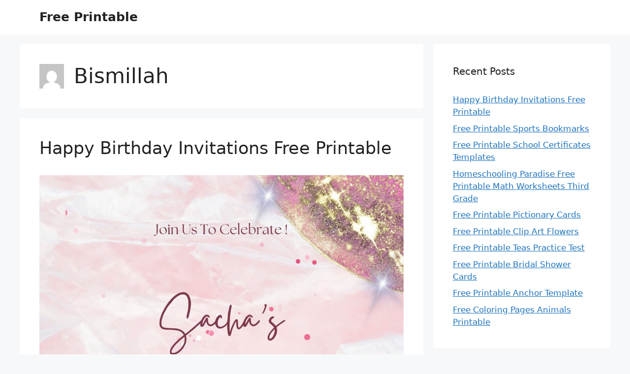

--- FILE ---
content_type: text/html; charset=UTF-8
request_url: https://free-printable-az.com/author/bismillah/
body_size: 11688
content:
<!DOCTYPE html>
<html dir="ltr" lang="en-US" prefix="og: https://ogp.me/ns#">
<head>
	<meta charset="UTF-8">
	<title>Bismillah | Free Printable</title>

		<!-- All in One SEO 4.8.8 - aioseo.com -->
	<meta name="robots" content="noindex, max-image-preview:large" />
	<meta name="msvalidate.01" content="7893F405DB81D2E8725D44E860317B7D" />
	<link rel="canonical" href="https://free-printable-az.com/author/bismillah/" />
	<link rel="next" href="https://free-printable-az.com/author/bismillah/page/2/" />
	<meta name="generator" content="All in One SEO (AIOSEO) 4.8.8" />
		<script type="application/ld+json" class="aioseo-schema">
			{"@context":"https:\/\/schema.org","@graph":[{"@type":"BreadcrumbList","@id":"https:\/\/free-printable-az.com\/author\/bismillah\/#breadcrumblist","itemListElement":[{"@type":"ListItem","@id":"https:\/\/free-printable-az.com#listItem","position":1,"name":"Home","item":"https:\/\/free-printable-az.com","nextItem":{"@type":"ListItem","@id":"https:\/\/free-printable-az.com\/author\/bismillah\/#listItem","name":"Bismillah"}},{"@type":"ListItem","@id":"https:\/\/free-printable-az.com\/author\/bismillah\/#listItem","position":2,"name":"Bismillah","previousItem":{"@type":"ListItem","@id":"https:\/\/free-printable-az.com#listItem","name":"Home"}}]},{"@type":"Organization","@id":"https:\/\/free-printable-az.com\/#organization","name":"Free Printable","url":"https:\/\/free-printable-az.com\/"},{"@type":"Person","@id":"https:\/\/free-printable-az.com\/author\/bismillah\/#author","url":"https:\/\/free-printable-az.com\/author\/bismillah\/","name":"Bismillah","image":{"@type":"ImageObject","@id":"https:\/\/free-printable-az.com\/author\/bismillah\/#authorImage","url":"https:\/\/secure.gravatar.com\/avatar\/d734eec838ae71bcd8d9b7f936623de2c78f07a11ef39ab9097716349eaaa11e?s=96&d=mm&r=g","width":96,"height":96,"caption":"Bismillah"},"mainEntityOfPage":{"@id":"https:\/\/free-printable-az.com\/author\/bismillah\/#profilepage"}},{"@type":"ProfilePage","@id":"https:\/\/free-printable-az.com\/author\/bismillah\/#profilepage","url":"https:\/\/free-printable-az.com\/author\/bismillah\/","name":"Bismillah | Free Printable","inLanguage":"en-US","isPartOf":{"@id":"https:\/\/free-printable-az.com\/#website"},"breadcrumb":{"@id":"https:\/\/free-printable-az.com\/author\/bismillah\/#breadcrumblist"},"dateCreated":"2025-10-21T07:02:07+07:00","mainEntity":{"@id":"https:\/\/free-printable-az.com\/author\/bismillah\/#author"}},{"@type":"WebSite","@id":"https:\/\/free-printable-az.com\/#website","url":"https:\/\/free-printable-az.com\/","name":"Free Printable","inLanguage":"en-US","publisher":{"@id":"https:\/\/free-printable-az.com\/#organization"}}]}
		</script>
		<!-- All in One SEO -->

<meta name="viewport" content="width=device-width, initial-scale=1"><link rel="alternate" type="application/rss+xml" title="Free Printable &raquo; Feed" href="https://free-printable-az.com/feed/" />
<link rel="alternate" type="application/rss+xml" title="Free Printable &raquo; Comments Feed" href="https://free-printable-az.com/comments/feed/" />
<link rel="alternate" type="application/rss+xml" title="Free Printable &raquo; Posts by Bismillah Feed" href="https://free-printable-az.com/author/bismillah/feed/" />
<style id='wp-img-auto-sizes-contain-inline-css'>
img:is([sizes=auto i],[sizes^="auto," i]){contain-intrinsic-size:3000px 1500px}
/*# sourceURL=wp-img-auto-sizes-contain-inline-css */
</style>
<style id='wp-emoji-styles-inline-css'>

	img.wp-smiley, img.emoji {
		display: inline !important;
		border: none !important;
		box-shadow: none !important;
		height: 1em !important;
		width: 1em !important;
		margin: 0 0.07em !important;
		vertical-align: -0.1em !important;
		background: none !important;
		padding: 0 !important;
	}
/*# sourceURL=wp-emoji-styles-inline-css */
</style>
<link rel='stylesheet' id='generate-style-css' href='https://free-printable-az.com/wp-content/themes/generatepress/assets/css/main.min.css?ver=3.6.0' media='all' />
<style id='generate-style-inline-css'>
body{background-color:var(--base-2);color:var(--contrast);}a{color:var(--accent);}a{text-decoration:underline;}.entry-title a, .site-branding a, a.button, .wp-block-button__link, .main-navigation a{text-decoration:none;}a:hover, a:focus, a:active{color:var(--contrast);}.wp-block-group__inner-container{max-width:1200px;margin-left:auto;margin-right:auto;}:root{--contrast:#222222;--contrast-2:#575760;--contrast-3:#b2b2be;--base:#f0f0f0;--base-2:#f7f8f9;--base-3:#ffffff;--accent:#1e73be;}:root .has-contrast-color{color:var(--contrast);}:root .has-contrast-background-color{background-color:var(--contrast);}:root .has-contrast-2-color{color:var(--contrast-2);}:root .has-contrast-2-background-color{background-color:var(--contrast-2);}:root .has-contrast-3-color{color:var(--contrast-3);}:root .has-contrast-3-background-color{background-color:var(--contrast-3);}:root .has-base-color{color:var(--base);}:root .has-base-background-color{background-color:var(--base);}:root .has-base-2-color{color:var(--base-2);}:root .has-base-2-background-color{background-color:var(--base-2);}:root .has-base-3-color{color:var(--base-3);}:root .has-base-3-background-color{background-color:var(--base-3);}:root .has-accent-color{color:var(--accent);}:root .has-accent-background-color{background-color:var(--accent);}.top-bar{background-color:#636363;color:#ffffff;}.top-bar a{color:#ffffff;}.top-bar a:hover{color:#303030;}.site-header{background-color:var(--base-3);}.main-title a,.main-title a:hover{color:var(--contrast);}.site-description{color:var(--contrast-2);}.mobile-menu-control-wrapper .menu-toggle,.mobile-menu-control-wrapper .menu-toggle:hover,.mobile-menu-control-wrapper .menu-toggle:focus,.has-inline-mobile-toggle #site-navigation.toggled{background-color:rgba(0, 0, 0, 0.02);}.main-navigation,.main-navigation ul ul{background-color:var(--base-3);}.main-navigation .main-nav ul li a, .main-navigation .menu-toggle, .main-navigation .menu-bar-items{color:var(--contrast);}.main-navigation .main-nav ul li:not([class*="current-menu-"]):hover > a, .main-navigation .main-nav ul li:not([class*="current-menu-"]):focus > a, .main-navigation .main-nav ul li.sfHover:not([class*="current-menu-"]) > a, .main-navigation .menu-bar-item:hover > a, .main-navigation .menu-bar-item.sfHover > a{color:var(--accent);}button.menu-toggle:hover,button.menu-toggle:focus{color:var(--contrast);}.main-navigation .main-nav ul li[class*="current-menu-"] > a{color:var(--accent);}.navigation-search input[type="search"],.navigation-search input[type="search"]:active, .navigation-search input[type="search"]:focus, .main-navigation .main-nav ul li.search-item.active > a, .main-navigation .menu-bar-items .search-item.active > a{color:var(--accent);}.main-navigation ul ul{background-color:var(--base);}.separate-containers .inside-article, .separate-containers .comments-area, .separate-containers .page-header, .one-container .container, .separate-containers .paging-navigation, .inside-page-header{background-color:var(--base-3);}.entry-title a{color:var(--contrast);}.entry-title a:hover{color:var(--contrast-2);}.entry-meta{color:var(--contrast-2);}.sidebar .widget{background-color:var(--base-3);}.footer-widgets{background-color:var(--base-3);}.site-info{background-color:var(--base-3);}input[type="text"],input[type="email"],input[type="url"],input[type="password"],input[type="search"],input[type="tel"],input[type="number"],textarea,select{color:var(--contrast);background-color:var(--base-2);border-color:var(--base);}input[type="text"]:focus,input[type="email"]:focus,input[type="url"]:focus,input[type="password"]:focus,input[type="search"]:focus,input[type="tel"]:focus,input[type="number"]:focus,textarea:focus,select:focus{color:var(--contrast);background-color:var(--base-2);border-color:var(--contrast-3);}button,html input[type="button"],input[type="reset"],input[type="submit"],a.button,a.wp-block-button__link:not(.has-background){color:#ffffff;background-color:#55555e;}button:hover,html input[type="button"]:hover,input[type="reset"]:hover,input[type="submit"]:hover,a.button:hover,button:focus,html input[type="button"]:focus,input[type="reset"]:focus,input[type="submit"]:focus,a.button:focus,a.wp-block-button__link:not(.has-background):active,a.wp-block-button__link:not(.has-background):focus,a.wp-block-button__link:not(.has-background):hover{color:#ffffff;background-color:#3f4047;}a.generate-back-to-top{background-color:rgba( 0,0,0,0.4 );color:#ffffff;}a.generate-back-to-top:hover,a.generate-back-to-top:focus{background-color:rgba( 0,0,0,0.6 );color:#ffffff;}:root{--gp-search-modal-bg-color:var(--base-3);--gp-search-modal-text-color:var(--contrast);--gp-search-modal-overlay-bg-color:rgba(0,0,0,0.2);}@media (max-width: 768px){.main-navigation .menu-bar-item:hover > a, .main-navigation .menu-bar-item.sfHover > a{background:none;color:var(--contrast);}}.nav-below-header .main-navigation .inside-navigation.grid-container, .nav-above-header .main-navigation .inside-navigation.grid-container{padding:0px 20px 0px 20px;}.site-main .wp-block-group__inner-container{padding:40px;}.separate-containers .paging-navigation{padding-top:20px;padding-bottom:20px;}.entry-content .alignwide, body:not(.no-sidebar) .entry-content .alignfull{margin-left:-40px;width:calc(100% + 80px);max-width:calc(100% + 80px);}.rtl .menu-item-has-children .dropdown-menu-toggle{padding-left:20px;}.rtl .main-navigation .main-nav ul li.menu-item-has-children > a{padding-right:20px;}@media (max-width:768px){.separate-containers .inside-article, .separate-containers .comments-area, .separate-containers .page-header, .separate-containers .paging-navigation, .one-container .site-content, .inside-page-header{padding:30px;}.site-main .wp-block-group__inner-container{padding:30px;}.inside-top-bar{padding-right:30px;padding-left:30px;}.inside-header{padding-right:30px;padding-left:30px;}.widget-area .widget{padding-top:30px;padding-right:30px;padding-bottom:30px;padding-left:30px;}.footer-widgets-container{padding-top:30px;padding-right:30px;padding-bottom:30px;padding-left:30px;}.inside-site-info{padding-right:30px;padding-left:30px;}.entry-content .alignwide, body:not(.no-sidebar) .entry-content .alignfull{margin-left:-30px;width:calc(100% + 60px);max-width:calc(100% + 60px);}.one-container .site-main .paging-navigation{margin-bottom:20px;}}/* End cached CSS */.is-right-sidebar{width:30%;}.is-left-sidebar{width:30%;}.site-content .content-area{width:70%;}@media (max-width: 768px){.main-navigation .menu-toggle,.sidebar-nav-mobile:not(#sticky-placeholder){display:block;}.main-navigation ul,.gen-sidebar-nav,.main-navigation:not(.slideout-navigation):not(.toggled) .main-nav > ul,.has-inline-mobile-toggle #site-navigation .inside-navigation > *:not(.navigation-search):not(.main-nav){display:none;}.nav-align-right .inside-navigation,.nav-align-center .inside-navigation{justify-content:space-between;}.has-inline-mobile-toggle .mobile-menu-control-wrapper{display:flex;flex-wrap:wrap;}.has-inline-mobile-toggle .inside-header{flex-direction:row;text-align:left;flex-wrap:wrap;}.has-inline-mobile-toggle .header-widget,.has-inline-mobile-toggle #site-navigation{flex-basis:100%;}.nav-float-left .has-inline-mobile-toggle #site-navigation{order:10;}}
.dynamic-author-image-rounded{border-radius:100%;}.dynamic-featured-image, .dynamic-author-image{vertical-align:middle;}.one-container.blog .dynamic-content-template:not(:last-child), .one-container.archive .dynamic-content-template:not(:last-child){padding-bottom:0px;}.dynamic-entry-excerpt > p:last-child{margin-bottom:0px;}
/*# sourceURL=generate-style-inline-css */
</style>
<link rel='stylesheet' id='generate-blog-images-css' href='https://free-printable-az.com/wp-content/plugins/gp-premium/blog/functions/css/featured-images.min.css?ver=2.5.5' media='all' />
<link rel="https://api.w.org/" href="https://free-printable-az.com/wp-json/" /><link rel="alternate" title="JSON" type="application/json" href="https://free-printable-az.com/wp-json/wp/v2/users/1" /><link rel="EditURI" type="application/rsd+xml" title="RSD" href="https://free-printable-az.com/xmlrpc.php?rsd" />
<meta name="generator" content="WordPress 6.9" />
<style id='global-styles-inline-css'>
:root{--wp--preset--aspect-ratio--square: 1;--wp--preset--aspect-ratio--4-3: 4/3;--wp--preset--aspect-ratio--3-4: 3/4;--wp--preset--aspect-ratio--3-2: 3/2;--wp--preset--aspect-ratio--2-3: 2/3;--wp--preset--aspect-ratio--16-9: 16/9;--wp--preset--aspect-ratio--9-16: 9/16;--wp--preset--color--black: #000000;--wp--preset--color--cyan-bluish-gray: #abb8c3;--wp--preset--color--white: #ffffff;--wp--preset--color--pale-pink: #f78da7;--wp--preset--color--vivid-red: #cf2e2e;--wp--preset--color--luminous-vivid-orange: #ff6900;--wp--preset--color--luminous-vivid-amber: #fcb900;--wp--preset--color--light-green-cyan: #7bdcb5;--wp--preset--color--vivid-green-cyan: #00d084;--wp--preset--color--pale-cyan-blue: #8ed1fc;--wp--preset--color--vivid-cyan-blue: #0693e3;--wp--preset--color--vivid-purple: #9b51e0;--wp--preset--color--contrast: var(--contrast);--wp--preset--color--contrast-2: var(--contrast-2);--wp--preset--color--contrast-3: var(--contrast-3);--wp--preset--color--base: var(--base);--wp--preset--color--base-2: var(--base-2);--wp--preset--color--base-3: var(--base-3);--wp--preset--color--accent: var(--accent);--wp--preset--gradient--vivid-cyan-blue-to-vivid-purple: linear-gradient(135deg,rgb(6,147,227) 0%,rgb(155,81,224) 100%);--wp--preset--gradient--light-green-cyan-to-vivid-green-cyan: linear-gradient(135deg,rgb(122,220,180) 0%,rgb(0,208,130) 100%);--wp--preset--gradient--luminous-vivid-amber-to-luminous-vivid-orange: linear-gradient(135deg,rgb(252,185,0) 0%,rgb(255,105,0) 100%);--wp--preset--gradient--luminous-vivid-orange-to-vivid-red: linear-gradient(135deg,rgb(255,105,0) 0%,rgb(207,46,46) 100%);--wp--preset--gradient--very-light-gray-to-cyan-bluish-gray: linear-gradient(135deg,rgb(238,238,238) 0%,rgb(169,184,195) 100%);--wp--preset--gradient--cool-to-warm-spectrum: linear-gradient(135deg,rgb(74,234,220) 0%,rgb(151,120,209) 20%,rgb(207,42,186) 40%,rgb(238,44,130) 60%,rgb(251,105,98) 80%,rgb(254,248,76) 100%);--wp--preset--gradient--blush-light-purple: linear-gradient(135deg,rgb(255,206,236) 0%,rgb(152,150,240) 100%);--wp--preset--gradient--blush-bordeaux: linear-gradient(135deg,rgb(254,205,165) 0%,rgb(254,45,45) 50%,rgb(107,0,62) 100%);--wp--preset--gradient--luminous-dusk: linear-gradient(135deg,rgb(255,203,112) 0%,rgb(199,81,192) 50%,rgb(65,88,208) 100%);--wp--preset--gradient--pale-ocean: linear-gradient(135deg,rgb(255,245,203) 0%,rgb(182,227,212) 50%,rgb(51,167,181) 100%);--wp--preset--gradient--electric-grass: linear-gradient(135deg,rgb(202,248,128) 0%,rgb(113,206,126) 100%);--wp--preset--gradient--midnight: linear-gradient(135deg,rgb(2,3,129) 0%,rgb(40,116,252) 100%);--wp--preset--font-size--small: 13px;--wp--preset--font-size--medium: 20px;--wp--preset--font-size--large: 36px;--wp--preset--font-size--x-large: 42px;--wp--preset--spacing--20: 0.44rem;--wp--preset--spacing--30: 0.67rem;--wp--preset--spacing--40: 1rem;--wp--preset--spacing--50: 1.5rem;--wp--preset--spacing--60: 2.25rem;--wp--preset--spacing--70: 3.38rem;--wp--preset--spacing--80: 5.06rem;--wp--preset--shadow--natural: 6px 6px 9px rgba(0, 0, 0, 0.2);--wp--preset--shadow--deep: 12px 12px 50px rgba(0, 0, 0, 0.4);--wp--preset--shadow--sharp: 6px 6px 0px rgba(0, 0, 0, 0.2);--wp--preset--shadow--outlined: 6px 6px 0px -3px rgb(255, 255, 255), 6px 6px rgb(0, 0, 0);--wp--preset--shadow--crisp: 6px 6px 0px rgb(0, 0, 0);}:where(.is-layout-flex){gap: 0.5em;}:where(.is-layout-grid){gap: 0.5em;}body .is-layout-flex{display: flex;}.is-layout-flex{flex-wrap: wrap;align-items: center;}.is-layout-flex > :is(*, div){margin: 0;}body .is-layout-grid{display: grid;}.is-layout-grid > :is(*, div){margin: 0;}:where(.wp-block-columns.is-layout-flex){gap: 2em;}:where(.wp-block-columns.is-layout-grid){gap: 2em;}:where(.wp-block-post-template.is-layout-flex){gap: 1.25em;}:where(.wp-block-post-template.is-layout-grid){gap: 1.25em;}.has-black-color{color: var(--wp--preset--color--black) !important;}.has-cyan-bluish-gray-color{color: var(--wp--preset--color--cyan-bluish-gray) !important;}.has-white-color{color: var(--wp--preset--color--white) !important;}.has-pale-pink-color{color: var(--wp--preset--color--pale-pink) !important;}.has-vivid-red-color{color: var(--wp--preset--color--vivid-red) !important;}.has-luminous-vivid-orange-color{color: var(--wp--preset--color--luminous-vivid-orange) !important;}.has-luminous-vivid-amber-color{color: var(--wp--preset--color--luminous-vivid-amber) !important;}.has-light-green-cyan-color{color: var(--wp--preset--color--light-green-cyan) !important;}.has-vivid-green-cyan-color{color: var(--wp--preset--color--vivid-green-cyan) !important;}.has-pale-cyan-blue-color{color: var(--wp--preset--color--pale-cyan-blue) !important;}.has-vivid-cyan-blue-color{color: var(--wp--preset--color--vivid-cyan-blue) !important;}.has-vivid-purple-color{color: var(--wp--preset--color--vivid-purple) !important;}.has-black-background-color{background-color: var(--wp--preset--color--black) !important;}.has-cyan-bluish-gray-background-color{background-color: var(--wp--preset--color--cyan-bluish-gray) !important;}.has-white-background-color{background-color: var(--wp--preset--color--white) !important;}.has-pale-pink-background-color{background-color: var(--wp--preset--color--pale-pink) !important;}.has-vivid-red-background-color{background-color: var(--wp--preset--color--vivid-red) !important;}.has-luminous-vivid-orange-background-color{background-color: var(--wp--preset--color--luminous-vivid-orange) !important;}.has-luminous-vivid-amber-background-color{background-color: var(--wp--preset--color--luminous-vivid-amber) !important;}.has-light-green-cyan-background-color{background-color: var(--wp--preset--color--light-green-cyan) !important;}.has-vivid-green-cyan-background-color{background-color: var(--wp--preset--color--vivid-green-cyan) !important;}.has-pale-cyan-blue-background-color{background-color: var(--wp--preset--color--pale-cyan-blue) !important;}.has-vivid-cyan-blue-background-color{background-color: var(--wp--preset--color--vivid-cyan-blue) !important;}.has-vivid-purple-background-color{background-color: var(--wp--preset--color--vivid-purple) !important;}.has-black-border-color{border-color: var(--wp--preset--color--black) !important;}.has-cyan-bluish-gray-border-color{border-color: var(--wp--preset--color--cyan-bluish-gray) !important;}.has-white-border-color{border-color: var(--wp--preset--color--white) !important;}.has-pale-pink-border-color{border-color: var(--wp--preset--color--pale-pink) !important;}.has-vivid-red-border-color{border-color: var(--wp--preset--color--vivid-red) !important;}.has-luminous-vivid-orange-border-color{border-color: var(--wp--preset--color--luminous-vivid-orange) !important;}.has-luminous-vivid-amber-border-color{border-color: var(--wp--preset--color--luminous-vivid-amber) !important;}.has-light-green-cyan-border-color{border-color: var(--wp--preset--color--light-green-cyan) !important;}.has-vivid-green-cyan-border-color{border-color: var(--wp--preset--color--vivid-green-cyan) !important;}.has-pale-cyan-blue-border-color{border-color: var(--wp--preset--color--pale-cyan-blue) !important;}.has-vivid-cyan-blue-border-color{border-color: var(--wp--preset--color--vivid-cyan-blue) !important;}.has-vivid-purple-border-color{border-color: var(--wp--preset--color--vivid-purple) !important;}.has-vivid-cyan-blue-to-vivid-purple-gradient-background{background: var(--wp--preset--gradient--vivid-cyan-blue-to-vivid-purple) !important;}.has-light-green-cyan-to-vivid-green-cyan-gradient-background{background: var(--wp--preset--gradient--light-green-cyan-to-vivid-green-cyan) !important;}.has-luminous-vivid-amber-to-luminous-vivid-orange-gradient-background{background: var(--wp--preset--gradient--luminous-vivid-amber-to-luminous-vivid-orange) !important;}.has-luminous-vivid-orange-to-vivid-red-gradient-background{background: var(--wp--preset--gradient--luminous-vivid-orange-to-vivid-red) !important;}.has-very-light-gray-to-cyan-bluish-gray-gradient-background{background: var(--wp--preset--gradient--very-light-gray-to-cyan-bluish-gray) !important;}.has-cool-to-warm-spectrum-gradient-background{background: var(--wp--preset--gradient--cool-to-warm-spectrum) !important;}.has-blush-light-purple-gradient-background{background: var(--wp--preset--gradient--blush-light-purple) !important;}.has-blush-bordeaux-gradient-background{background: var(--wp--preset--gradient--blush-bordeaux) !important;}.has-luminous-dusk-gradient-background{background: var(--wp--preset--gradient--luminous-dusk) !important;}.has-pale-ocean-gradient-background{background: var(--wp--preset--gradient--pale-ocean) !important;}.has-electric-grass-gradient-background{background: var(--wp--preset--gradient--electric-grass) !important;}.has-midnight-gradient-background{background: var(--wp--preset--gradient--midnight) !important;}.has-small-font-size{font-size: var(--wp--preset--font-size--small) !important;}.has-medium-font-size{font-size: var(--wp--preset--font-size--medium) !important;}.has-large-font-size{font-size: var(--wp--preset--font-size--large) !important;}.has-x-large-font-size{font-size: var(--wp--preset--font-size--x-large) !important;}
/*# sourceURL=global-styles-inline-css */
</style>
</head>

<body class="archive author author-bismillah author-1 wp-embed-responsive wp-theme-generatepress post-image-below-header post-image-aligned-center sticky-menu-fade right-sidebar nav-float-right separate-containers header-aligned-left dropdown-hover" itemtype="https://schema.org/Blog" itemscope>
	<a class="screen-reader-text skip-link" href="#content" title="Skip to content">Skip to content</a>		<header class="site-header has-inline-mobile-toggle" id="masthead" aria-label="Site"  itemtype="https://schema.org/WPHeader" itemscope>
			<div class="inside-header grid-container">
				<div class="site-branding">
						<p class="main-title" itemprop="headline">
					<a href="https://free-printable-az.com/" rel="home">Free Printable</a>
				</p>
						
					</div>	<nav class="main-navigation mobile-menu-control-wrapper" id="mobile-menu-control-wrapper" aria-label="Mobile Toggle">
				<button data-nav="site-navigation" class="menu-toggle" aria-controls="primary-menu" aria-expanded="false">
			<span class="gp-icon icon-menu-bars"><svg viewBox="0 0 512 512" aria-hidden="true" xmlns="http://www.w3.org/2000/svg" width="1em" height="1em"><path d="M0 96c0-13.255 10.745-24 24-24h464c13.255 0 24 10.745 24 24s-10.745 24-24 24H24c-13.255 0-24-10.745-24-24zm0 160c0-13.255 10.745-24 24-24h464c13.255 0 24 10.745 24 24s-10.745 24-24 24H24c-13.255 0-24-10.745-24-24zm0 160c0-13.255 10.745-24 24-24h464c13.255 0 24 10.745 24 24s-10.745 24-24 24H24c-13.255 0-24-10.745-24-24z" /></svg><svg viewBox="0 0 512 512" aria-hidden="true" xmlns="http://www.w3.org/2000/svg" width="1em" height="1em"><path d="M71.029 71.029c9.373-9.372 24.569-9.372 33.942 0L256 222.059l151.029-151.03c9.373-9.372 24.569-9.372 33.942 0 9.372 9.373 9.372 24.569 0 33.942L289.941 256l151.03 151.029c9.372 9.373 9.372 24.569 0 33.942-9.373 9.372-24.569 9.372-33.942 0L256 289.941l-151.029 151.03c-9.373 9.372-24.569 9.372-33.942 0-9.372-9.373-9.372-24.569 0-33.942L222.059 256 71.029 104.971c-9.372-9.373-9.372-24.569 0-33.942z" /></svg></span><span class="screen-reader-text">Menu</span>		</button>
	</nav>
			<nav class="main-navigation sub-menu-right" id="site-navigation" aria-label="Primary"  itemtype="https://schema.org/SiteNavigationElement" itemscope>
			<div class="inside-navigation grid-container">
								<button class="menu-toggle" aria-controls="primary-menu" aria-expanded="false">
					<span class="gp-icon icon-menu-bars"><svg viewBox="0 0 512 512" aria-hidden="true" xmlns="http://www.w3.org/2000/svg" width="1em" height="1em"><path d="M0 96c0-13.255 10.745-24 24-24h464c13.255 0 24 10.745 24 24s-10.745 24-24 24H24c-13.255 0-24-10.745-24-24zm0 160c0-13.255 10.745-24 24-24h464c13.255 0 24 10.745 24 24s-10.745 24-24 24H24c-13.255 0-24-10.745-24-24zm0 160c0-13.255 10.745-24 24-24h464c13.255 0 24 10.745 24 24s-10.745 24-24 24H24c-13.255 0-24-10.745-24-24z" /></svg><svg viewBox="0 0 512 512" aria-hidden="true" xmlns="http://www.w3.org/2000/svg" width="1em" height="1em"><path d="M71.029 71.029c9.373-9.372 24.569-9.372 33.942 0L256 222.059l151.029-151.03c9.373-9.372 24.569-9.372 33.942 0 9.372 9.373 9.372 24.569 0 33.942L289.941 256l151.03 151.029c9.372 9.373 9.372 24.569 0 33.942-9.373 9.372-24.569 9.372-33.942 0L256 289.941l-151.029 151.03c-9.373 9.372-24.569 9.372-33.942 0-9.372-9.373-9.372-24.569 0-33.942L222.059 256 71.029 104.971c-9.372-9.373-9.372-24.569 0-33.942z" /></svg></span><span class="screen-reader-text">Menu</span>				</button>
						<div id="primary-menu" class="main-nav">
			<ul class="menu sf-menu">
							</ul>
		</div>
					</div>
		</nav>
					</div>
		</header>
		
	<div class="site grid-container container hfeed" id="page">
				<div class="site-content" id="content">
			
	<div class="content-area" id="primary">
		<main class="site-main" id="main">
					<header class="page-header" aria-label="Page">
			
			<h1 class="page-title">
				<img alt='' src='https://secure.gravatar.com/avatar/d734eec838ae71bcd8d9b7f936623de2c78f07a11ef39ab9097716349eaaa11e?s=50&#038;d=mm&#038;r=g' srcset='https://secure.gravatar.com/avatar/d734eec838ae71bcd8d9b7f936623de2c78f07a11ef39ab9097716349eaaa11e?s=100&#038;d=mm&#038;r=g 2x' class='avatar avatar-50 photo' height='50' width='50' decoding='async'/><span class="vcard">Bismillah</span>			</h1>

					</header>
		<article id="post-11876" class="post-11876 post type-post status-publish format-standard has-post-thumbnail hentry category-free-printable" itemtype="https://schema.org/CreativeWork" itemscope>
	<div class="inside-article">
					<header class="entry-header">
				<h2 class="entry-title" itemprop="headline"><a href="https://free-printable-az.com/happy-birthday-invitations-free-printable/" rel="bookmark">Happy Birthday Invitations Free Printable</a></h2>			</header>
			<div class="post-image">
						
						<a href="https://free-printable-az.com/happy-birthday-invitations-free-printable/">
							<img width="1135" height="1600" src="https://free-printable-az.com/wp-content/uploads/2025/10/free-and-printable-birthday-invitation-templates-canva-intended-for-happy-birthday-invitations-free-printable.jpg" class="attachment-full size-full wp-post-image" alt="Free And Printable Birthday Invitation Templates | Canva intended for Happy Birthday Invitations Free Printable" itemprop="image" decoding="async" fetchpriority="high" srcset="https://free-printable-az.com/wp-content/uploads/2025/10/free-and-printable-birthday-invitation-templates-canva-intended-for-happy-birthday-invitations-free-printable.jpg 1135w, https://free-printable-az.com/wp-content/uploads/2025/10/free-and-printable-birthday-invitation-templates-canva-intended-for-happy-birthday-invitations-free-printable-213x300.jpg 213w, https://free-printable-az.com/wp-content/uploads/2025/10/free-and-printable-birthday-invitation-templates-canva-intended-for-happy-birthday-invitations-free-printable-726x1024.jpg 726w, https://free-printable-az.com/wp-content/uploads/2025/10/free-and-printable-birthday-invitation-templates-canva-intended-for-happy-birthday-invitations-free-printable-768x1083.jpg 768w, https://free-printable-az.com/wp-content/uploads/2025/10/free-and-printable-birthday-invitation-templates-canva-intended-for-happy-birthday-invitations-free-printable-1090x1536.jpg 1090w" sizes="(max-width: 1135px) 100vw, 1135px" />
						</a>
					</div>
			<div class="entry-summary" itemprop="text">
				<p>Are you looking to throw the ultimate birthday bash for your loved one? Well, look no further because we have the perfect solution for you &#8211; Happy Birthday Invitations Free Printable! With our adorable and customizable templates, you can easily create personalized invitations that will set the tone for a fun and memorable celebration. Whether &#8230; <a title="Happy Birthday Invitations Free Printable" class="read-more" href="https://free-printable-az.com/happy-birthday-invitations-free-printable/" aria-label="Read more about Happy Birthday Invitations Free Printable">Read more</a></p>
			</div>

			</div>
</article>
<article id="post-415" class="post-415 post type-post status-publish format-standard has-post-thumbnail hentry category-free-printable" itemtype="https://schema.org/CreativeWork" itemscope>
	<div class="inside-article">
					<header class="entry-header">
				<h2 class="entry-title" itemprop="headline"><a href="https://free-printable-az.com/free-printable-sports-bookmarks/" rel="bookmark">Free Printable Sports Bookmarks</a></h2>			</header>
			<div class="post-image">
						
						<a href="https://free-printable-az.com/free-printable-sports-bookmarks/">
							<img width="2000" height="1545" src="https://free-printable-az.com/wp-content/uploads/2025/10/sports-coloring-bookmarks-free-printable-worksheets-library-pertaining-to-free-printable-sports-bookmarks.png" class="attachment-full size-full wp-post-image" alt="Sports Coloring Bookmarks Free Printable - Worksheets Library pertaining to Free Printable Sports Bookmarks" itemprop="image" decoding="async" srcset="https://free-printable-az.com/wp-content/uploads/2025/10/sports-coloring-bookmarks-free-printable-worksheets-library-pertaining-to-free-printable-sports-bookmarks.png 2000w, https://free-printable-az.com/wp-content/uploads/2025/10/sports-coloring-bookmarks-free-printable-worksheets-library-pertaining-to-free-printable-sports-bookmarks-300x232.png 300w, https://free-printable-az.com/wp-content/uploads/2025/10/sports-coloring-bookmarks-free-printable-worksheets-library-pertaining-to-free-printable-sports-bookmarks-1024x791.png 1024w, https://free-printable-az.com/wp-content/uploads/2025/10/sports-coloring-bookmarks-free-printable-worksheets-library-pertaining-to-free-printable-sports-bookmarks-768x593.png 768w, https://free-printable-az.com/wp-content/uploads/2025/10/sports-coloring-bookmarks-free-printable-worksheets-library-pertaining-to-free-printable-sports-bookmarks-1536x1187.png 1536w" sizes="(max-width: 2000px) 100vw, 2000px" />
						</a>
					</div>
			<div class="entry-summary" itemprop="text">
				<p>Are you a sports enthusiast who loves to read and keep track of your favorite athletes and teams? Look no further! We have just the thing for you – free printable sports bookmarks! These fun and colorful bookmarks are not only practical for keeping your place in a book, but they also showcase your love &#8230; <a title="Free Printable Sports Bookmarks" class="read-more" href="https://free-printable-az.com/free-printable-sports-bookmarks/" aria-label="Read more about Free Printable Sports Bookmarks">Read more</a></p>
			</div>

			</div>
</article>
<article id="post-691" class="post-691 post type-post status-publish format-standard has-post-thumbnail hentry category-free-printable" itemtype="https://schema.org/CreativeWork" itemscope>
	<div class="inside-article">
					<header class="entry-header">
				<h2 class="entry-title" itemprop="headline"><a href="https://free-printable-az.com/free-printable-school-certificates-templates/" rel="bookmark">Free Printable School Certificates Templates</a></h2>			</header>
			<div class="post-image">
						
						<a href="https://free-printable-az.com/free-printable-school-certificates-templates/">
							<img width="1600" height="1131" src="https://free-printable-az.com/wp-content/uploads/2025/10/free-custom-printable-school-certificate-templates-canva-intended-for-free-printable-school-certificates-templates.jpg" class="attachment-full size-full wp-post-image" alt="Free Custom Printable School Certificate Templates | Canva intended for Free Printable School Certificates Templates" itemprop="image" decoding="async" loading="lazy" srcset="https://free-printable-az.com/wp-content/uploads/2025/10/free-custom-printable-school-certificate-templates-canva-intended-for-free-printable-school-certificates-templates.jpg 1600w, https://free-printable-az.com/wp-content/uploads/2025/10/free-custom-printable-school-certificate-templates-canva-intended-for-free-printable-school-certificates-templates-300x212.jpg 300w, https://free-printable-az.com/wp-content/uploads/2025/10/free-custom-printable-school-certificate-templates-canva-intended-for-free-printable-school-certificates-templates-1024x724.jpg 1024w, https://free-printable-az.com/wp-content/uploads/2025/10/free-custom-printable-school-certificate-templates-canva-intended-for-free-printable-school-certificates-templates-768x543.jpg 768w, https://free-printable-az.com/wp-content/uploads/2025/10/free-custom-printable-school-certificate-templates-canva-intended-for-free-printable-school-certificates-templates-1536x1086.jpg 1536w" sizes="auto, (max-width: 1600px) 100vw, 1600px" />
						</a>
					</div>
			<div class="entry-summary" itemprop="text">
				<p>Are you looking for a fun and creative way to recognize your students&#8217; achievements? Look no further than free printable school certificates templates! These customizable templates are a fantastic way to celebrate your students&#8217; hard work and accomplishments in a unique and personalized way. Whether it&#8217;s for academic excellence, perfect attendance, or participation in extracurricular &#8230; <a title="Free Printable School Certificates Templates" class="read-more" href="https://free-printable-az.com/free-printable-school-certificates-templates/" aria-label="Read more about Free Printable School Certificates Templates">Read more</a></p>
			</div>

			</div>
</article>
<article id="post-12338" class="post-12338 post type-post status-publish format-standard has-post-thumbnail hentry category-free-printable" itemtype="https://schema.org/CreativeWork" itemscope>
	<div class="inside-article">
					<header class="entry-header">
				<h2 class="entry-title" itemprop="headline"><a href="https://free-printable-az.com/homeschooling-paradise-free-printable-math-worksheets-third-grade/" rel="bookmark">Homeschooling Paradise Free Printable Math Worksheets Third Grade</a></h2>			</header>
			<div class="post-image">
						
						<a href="https://free-printable-az.com/homeschooling-paradise-free-printable-math-worksheets-third-grade/">
							<img width="800" height="1035" src="https://free-printable-az.com/wp-content/uploads/2025/10/place-value-test-worksheet-worksheets-worksheets-worksheets-intended-for-homeschooling-paradise-free-printable-math-worksheets-third-grade.png" class="attachment-full size-full wp-post-image" alt="Place Value Test Worksheet | Worksheets Worksheets - Worksheets intended for Homeschooling Paradise Free Printable Math Worksheets Third Grade" itemprop="image" decoding="async" loading="lazy" srcset="https://free-printable-az.com/wp-content/uploads/2025/10/place-value-test-worksheet-worksheets-worksheets-worksheets-intended-for-homeschooling-paradise-free-printable-math-worksheets-third-grade.png 800w, https://free-printable-az.com/wp-content/uploads/2025/10/place-value-test-worksheet-worksheets-worksheets-worksheets-intended-for-homeschooling-paradise-free-printable-math-worksheets-third-grade-232x300.png 232w, https://free-printable-az.com/wp-content/uploads/2025/10/place-value-test-worksheet-worksheets-worksheets-worksheets-intended-for-homeschooling-paradise-free-printable-math-worksheets-third-grade-791x1024.png 791w, https://free-printable-az.com/wp-content/uploads/2025/10/place-value-test-worksheet-worksheets-worksheets-worksheets-intended-for-homeschooling-paradise-free-printable-math-worksheets-third-grade-768x994.png 768w" sizes="auto, (max-width: 800px) 100vw, 800px" />
						</a>
					</div>
			<div class="entry-summary" itemprop="text">
				<p>Are you looking for fun and engaging math worksheets for your third grader? Look no further! Homeschooling Paradise offers a fantastic collection of free printable math worksheets that will make learning math a breeze for your child. With colorful designs and exciting themes, these worksheets are sure to keep your child entertained while they practice &#8230; <a title="Homeschooling Paradise Free Printable Math Worksheets Third Grade" class="read-more" href="https://free-printable-az.com/homeschooling-paradise-free-printable-math-worksheets-third-grade/" aria-label="Read more about Homeschooling Paradise Free Printable Math Worksheets Third Grade">Read more</a></p>
			</div>

			</div>
</article>
<article id="post-22790" class="post-22790 post type-post status-publish format-standard has-post-thumbnail hentry category-free-printable" itemtype="https://schema.org/CreativeWork" itemscope>
	<div class="inside-article">
					<header class="entry-header">
				<h2 class="entry-title" itemprop="headline"><a href="https://free-printable-az.com/free-printable-pictionary-cards/" rel="bookmark">Free Printable Pictionary Cards</a></h2>			</header>
			<div class="post-image">
						
						<a href="https://free-printable-az.com/free-printable-pictionary-cards/">
							<img width="816" height="1056" src="https://free-printable-az.com/wp-content/uploads/2025/10/free-printable-st-patricks-day-pictionary-words-in-free-printable-pictionary-cards.png" class="attachment-full size-full wp-post-image" alt="Free Printable St. Patrick&amp;#039;S Day Pictionary Words in Free Printable Pictionary Cards" itemprop="image" decoding="async" loading="lazy" srcset="https://free-printable-az.com/wp-content/uploads/2025/10/free-printable-st-patricks-day-pictionary-words-in-free-printable-pictionary-cards.png 816w, https://free-printable-az.com/wp-content/uploads/2025/10/free-printable-st-patricks-day-pictionary-words-in-free-printable-pictionary-cards-232x300.png 232w, https://free-printable-az.com/wp-content/uploads/2025/10/free-printable-st-patricks-day-pictionary-words-in-free-printable-pictionary-cards-791x1024.png 791w, https://free-printable-az.com/wp-content/uploads/2025/10/free-printable-st-patricks-day-pictionary-words-in-free-printable-pictionary-cards-768x994.png 768w" sizes="auto, (max-width: 816px) 100vw, 816px" />
						</a>
					</div>
			<div class="entry-summary" itemprop="text">
				<p>Are you looking for a fun and exciting game to play with friends and family? Look no further than Free Printable Pictionary Cards! Pictionary is a classic party game that combines drawing and guessing, making it perfect for all ages. With these free printable cards, you can easily bring the joy of Pictionary to your &#8230; <a title="Free Printable Pictionary Cards" class="read-more" href="https://free-printable-az.com/free-printable-pictionary-cards/" aria-label="Read more about Free Printable Pictionary Cards">Read more</a></p>
			</div>

			</div>
</article>
<article id="post-21860" class="post-21860 post type-post status-publish format-standard has-post-thumbnail hentry category-free-printable" itemtype="https://schema.org/CreativeWork" itemscope>
	<div class="inside-article">
					<header class="entry-header">
				<h2 class="entry-title" itemprop="headline"><a href="https://free-printable-az.com/free-printable-clip-art-flowers/" rel="bookmark">Free Printable Clip Art Flowers</a></h2>			</header>
			<div class="post-image">
						
						<a href="https://free-printable-az.com/free-printable-clip-art-flowers/">
							<img width="1200" height="1200" src="https://free-printable-az.com/wp-content/uploads/2025/10/free-flower-vector-clipart-png-svg-to-edit-online-inside-free-printable-clip-art-flowers.png" class="attachment-full size-full wp-post-image" alt="Free Flower Vector Clipart (Png, Svg) To Edit Online inside Free Printable Clip Art Flowers" itemprop="image" decoding="async" loading="lazy" srcset="https://free-printable-az.com/wp-content/uploads/2025/10/free-flower-vector-clipart-png-svg-to-edit-online-inside-free-printable-clip-art-flowers.png 1200w, https://free-printable-az.com/wp-content/uploads/2025/10/free-flower-vector-clipart-png-svg-to-edit-online-inside-free-printable-clip-art-flowers-300x300.png 300w, https://free-printable-az.com/wp-content/uploads/2025/10/free-flower-vector-clipart-png-svg-to-edit-online-inside-free-printable-clip-art-flowers-1024x1024.png 1024w, https://free-printable-az.com/wp-content/uploads/2025/10/free-flower-vector-clipart-png-svg-to-edit-online-inside-free-printable-clip-art-flowers-150x150.png 150w, https://free-printable-az.com/wp-content/uploads/2025/10/free-flower-vector-clipart-png-svg-to-edit-online-inside-free-printable-clip-art-flowers-768x768.png 768w" sizes="auto, (max-width: 1200px) 100vw, 1200px" />
						</a>
					</div>
			<div class="entry-summary" itemprop="text">
				<p>Are you looking to add a touch of springtime cheer to your projects? Look no further than free printable clip art flowers! These delightful images are perfect for brightening up any design, from greeting cards to scrapbook pages. With a wide variety of styles and colors available, you&#8217;re sure to find the perfect flower clip &#8230; <a title="Free Printable Clip Art Flowers" class="read-more" href="https://free-printable-az.com/free-printable-clip-art-flowers/" aria-label="Read more about Free Printable Clip Art Flowers">Read more</a></p>
			</div>

			</div>
</article>
<article id="post-14514" class="post-14514 post type-post status-publish format-standard has-post-thumbnail hentry category-free-printable" itemtype="https://schema.org/CreativeWork" itemscope>
	<div class="inside-article">
					<header class="entry-header">
				<h2 class="entry-title" itemprop="headline"><a href="https://free-printable-az.com/free-printable-teas-practice-test/" rel="bookmark">Free Printable Teas Practice Test</a></h2>			</header>
			<div class="post-image">
						
						<a href="https://free-printable-az.com/free-printable-teas-practice-test/">
							<img width="1024" height="1024" src="https://free-printable-az.com/wp-content/uploads/2025/10/free-teas-practice-test-2025-most-realistic-throughout-free-printable-teas-practice-test.jpg" class="attachment-full size-full wp-post-image" alt="Free Teas Practice Test 2025 - Most Realistic throughout Free Printable Teas Practice Test" itemprop="image" decoding="async" loading="lazy" srcset="https://free-printable-az.com/wp-content/uploads/2025/10/free-teas-practice-test-2025-most-realistic-throughout-free-printable-teas-practice-test.jpg 1024w, https://free-printable-az.com/wp-content/uploads/2025/10/free-teas-practice-test-2025-most-realistic-throughout-free-printable-teas-practice-test-300x300.jpg 300w, https://free-printable-az.com/wp-content/uploads/2025/10/free-teas-practice-test-2025-most-realistic-throughout-free-printable-teas-practice-test-150x150.jpg 150w, https://free-printable-az.com/wp-content/uploads/2025/10/free-teas-practice-test-2025-most-realistic-throughout-free-printable-teas-practice-test-768x768.jpg 768w" sizes="auto, (max-width: 1024px) 100vw, 1024px" />
						</a>
					</div>
			<div class="entry-summary" itemprop="text">
				<p>Are you preparing for the TEAS exam and looking for free resources to help you succeed? Look no further! We are excited to introduce you to our free printable TEAS practice test that will help you ace the exam with confidence. Whether you are a nursing school hopeful or a current student looking to improve &#8230; <a title="Free Printable Teas Practice Test" class="read-more" href="https://free-printable-az.com/free-printable-teas-practice-test/" aria-label="Read more about Free Printable Teas Practice Test">Read more</a></p>
			</div>

			</div>
</article>
<article id="post-4507" class="post-4507 post type-post status-publish format-standard has-post-thumbnail hentry category-free-printable" itemtype="https://schema.org/CreativeWork" itemscope>
	<div class="inside-article">
					<header class="entry-header">
				<h2 class="entry-title" itemprop="headline"><a href="https://free-printable-az.com/free-printable-bridal-shower-cards/" rel="bookmark">Free Printable Bridal Shower Cards</a></h2>			</header>
			<div class="post-image">
						
						<a href="https://free-printable-az.com/free-printable-bridal-shower-cards/">
							<img width="736" height="1104" src="https://free-printable-az.com/wp-content/uploads/2025/10/printable-wedding-card-for-couple-bridal-shower-instant-download-inside-free-printable-bridal-shower-cards.jpg" class="attachment-full size-full wp-post-image" alt="Printable Wedding Card For Couple Bridal Shower Instant Download inside Free Printable Bridal Shower Cards" itemprop="image" decoding="async" loading="lazy" srcset="https://free-printable-az.com/wp-content/uploads/2025/10/printable-wedding-card-for-couple-bridal-shower-instant-download-inside-free-printable-bridal-shower-cards.jpg 736w, https://free-printable-az.com/wp-content/uploads/2025/10/printable-wedding-card-for-couple-bridal-shower-instant-download-inside-free-printable-bridal-shower-cards-200x300.jpg 200w, https://free-printable-az.com/wp-content/uploads/2025/10/printable-wedding-card-for-couple-bridal-shower-instant-download-inside-free-printable-bridal-shower-cards-683x1024.jpg 683w" sizes="auto, (max-width: 736px) 100vw, 736px" />
						</a>
					</div>
			<div class="entry-summary" itemprop="text">
				<p>Planning a bridal shower is an exciting time for both the bride-to-be and her loved ones. It&#8217;s a time to celebrate the upcoming wedding and shower the bride with love, support, and well-wishes. One fun and creative way to add a personal touch to the bridal shower is by using free printable bridal shower cards. &#8230; <a title="Free Printable Bridal Shower Cards" class="read-more" href="https://free-printable-az.com/free-printable-bridal-shower-cards/" aria-label="Read more about Free Printable Bridal Shower Cards">Read more</a></p>
			</div>

			</div>
</article>
<article id="post-14010" class="post-14010 post type-post status-publish format-standard has-post-thumbnail hentry category-free-printable" itemtype="https://schema.org/CreativeWork" itemscope>
	<div class="inside-article">
					<header class="entry-header">
				<h2 class="entry-title" itemprop="headline"><a href="https://free-printable-az.com/free-printable-anchor-template/" rel="bookmark">Free Printable Anchor Template</a></h2>			</header>
			<div class="post-image">
						
						<a href="https://free-printable-az.com/free-printable-anchor-template/">
							<img width="1500" height="1500" src="https://free-printable-az.com/wp-content/uploads/2025/10/free-printable-anchor-stencil-anchor-outline-jpeg-regarding-free-printable-anchor-template.jpg" class="attachment-full size-full wp-post-image" alt="Free Printable Anchor Stencil / Anchor Outline - Jpeg regarding Free Printable Anchor Template" itemprop="image" decoding="async" loading="lazy" srcset="https://free-printable-az.com/wp-content/uploads/2025/10/free-printable-anchor-stencil-anchor-outline-jpeg-regarding-free-printable-anchor-template.jpg 1500w, https://free-printable-az.com/wp-content/uploads/2025/10/free-printable-anchor-stencil-anchor-outline-jpeg-regarding-free-printable-anchor-template-300x300.jpg 300w, https://free-printable-az.com/wp-content/uploads/2025/10/free-printable-anchor-stencil-anchor-outline-jpeg-regarding-free-printable-anchor-template-1024x1024.jpg 1024w, https://free-printable-az.com/wp-content/uploads/2025/10/free-printable-anchor-stencil-anchor-outline-jpeg-regarding-free-printable-anchor-template-150x150.jpg 150w, https://free-printable-az.com/wp-content/uploads/2025/10/free-printable-anchor-stencil-anchor-outline-jpeg-regarding-free-printable-anchor-template-768x768.jpg 768w" sizes="auto, (max-width: 1500px) 100vw, 1500px" />
						</a>
					</div>
			<div class="entry-summary" itemprop="text">
				<p>Are you looking to add a touch of nautical charm to your next crafting project? Look no further than free printable anchor templates! Anchors are a classic symbol of stability, hope, and strength, making them a perfect addition to a variety of DIY projects. Whether you&#8217;re creating invitations for a beach-themed party, designing a scrapbook &#8230; <a title="Free Printable Anchor Template" class="read-more" href="https://free-printable-az.com/free-printable-anchor-template/" aria-label="Read more about Free Printable Anchor Template">Read more</a></p>
			</div>

			</div>
</article>
<article id="post-18234" class="post-18234 post type-post status-publish format-standard has-post-thumbnail hentry category-free-printable" itemtype="https://schema.org/CreativeWork" itemscope>
	<div class="inside-article">
					<header class="entry-header">
				<h2 class="entry-title" itemprop="headline"><a href="https://free-printable-az.com/free-coloring-pages-animals-printable/" rel="bookmark">Free Coloring Pages Animals Printable</a></h2>			</header>
			<div class="post-image">
						
						<a href="https://free-printable-az.com/free-coloring-pages-animals-printable/">
							<img width="1024" height="1024" src="https://free-printable-az.com/wp-content/uploads/2025/10/15-farm-animal-coloring-pages-for-kids-free-printable-fun-within-free-coloring-pages-animals-printable.jpg" class="attachment-full size-full wp-post-image" alt="15 Farm Animal Coloring Pages For Kids – Free Printable Fun! within Free Coloring Pages Animals Printable" itemprop="image" decoding="async" loading="lazy" srcset="https://free-printable-az.com/wp-content/uploads/2025/10/15-farm-animal-coloring-pages-for-kids-free-printable-fun-within-free-coloring-pages-animals-printable.jpg 1024w, https://free-printable-az.com/wp-content/uploads/2025/10/15-farm-animal-coloring-pages-for-kids-free-printable-fun-within-free-coloring-pages-animals-printable-300x300.jpg 300w, https://free-printable-az.com/wp-content/uploads/2025/10/15-farm-animal-coloring-pages-for-kids-free-printable-fun-within-free-coloring-pages-animals-printable-150x150.jpg 150w, https://free-printable-az.com/wp-content/uploads/2025/10/15-farm-animal-coloring-pages-for-kids-free-printable-fun-within-free-coloring-pages-animals-printable-768x768.jpg 768w" sizes="auto, (max-width: 1024px) 100vw, 1024px" />
						</a>
					</div>
			<div class="entry-summary" itemprop="text">
				<p>Are you looking for a fun and educational activity to keep your kids entertained? Look no further than free coloring pages animals printable! These free printable coloring pages are not only a great way to ignite your child&#8217;s creativity but also an excellent tool to teach them about different animals and their habitats. From cute &#8230; <a title="Free Coloring Pages Animals Printable" class="read-more" href="https://free-printable-az.com/free-coloring-pages-animals-printable/" aria-label="Read more about Free Coloring Pages Animals Printable">Read more</a></p>
			</div>

			</div>
</article>
		<nav id="nav-below" class="paging-navigation" aria-label="Archive Page">
								<div class="nav-previous">
						<span class="gp-icon icon-arrow"><svg viewBox="0 0 330 512" aria-hidden="true" xmlns="http://www.w3.org/2000/svg" width="1em" height="1em"><path d="M305.913 197.085c0 2.266-1.133 4.815-2.833 6.514L171.087 335.593c-1.7 1.7-4.249 2.832-6.515 2.832s-4.815-1.133-6.515-2.832L26.064 203.599c-1.7-1.7-2.832-4.248-2.832-6.514s1.132-4.816 2.832-6.515l14.162-14.163c1.7-1.699 3.966-2.832 6.515-2.832 2.266 0 4.815 1.133 6.515 2.832l111.316 111.317 111.316-111.317c1.7-1.699 4.249-2.832 6.515-2.832s4.815 1.133 6.515 2.832l14.162 14.163c1.7 1.7 2.833 4.249 2.833 6.515z" /></svg></span>						<span class="prev" title="Previous"><a href="https://free-printable-az.com/author/bismillah/page/2/" >Older posts</a></span>
					</div>
					<div class="nav-links"><span aria-current="page" class="page-numbers current"><span class="screen-reader-text">Page</span>1</span>
<a class="page-numbers" href="https://free-printable-az.com/author/bismillah/page/2/"><span class="screen-reader-text">Page</span>2</a>
<span class="page-numbers dots">&hellip;</span>
<a class="page-numbers" href="https://free-printable-az.com/author/bismillah/page/393/"><span class="screen-reader-text">Page</span>393</a>
<a class="next page-numbers" href="https://free-printable-az.com/author/bismillah/page/2/">Next <span aria-hidden="true">&rarr;</span></a></div>		</nav>
				</main>
	</div>

	<div class="widget-area sidebar is-right-sidebar" id="right-sidebar">
	<div class="inside-right-sidebar">
		
		<aside id="recent-posts-2" class="widget inner-padding widget_recent_entries">
		<h2 class="widget-title">Recent Posts</h2>
		<ul>
											<li>
					<a href="https://free-printable-az.com/happy-birthday-invitations-free-printable/">Happy Birthday Invitations Free Printable</a>
									</li>
											<li>
					<a href="https://free-printable-az.com/free-printable-sports-bookmarks/">Free Printable Sports Bookmarks</a>
									</li>
											<li>
					<a href="https://free-printable-az.com/free-printable-school-certificates-templates/">Free Printable School Certificates Templates</a>
									</li>
											<li>
					<a href="https://free-printable-az.com/homeschooling-paradise-free-printable-math-worksheets-third-grade/">Homeschooling Paradise Free Printable Math Worksheets Third Grade</a>
									</li>
											<li>
					<a href="https://free-printable-az.com/free-printable-pictionary-cards/">Free Printable Pictionary Cards</a>
									</li>
											<li>
					<a href="https://free-printable-az.com/free-printable-clip-art-flowers/">Free Printable Clip Art Flowers</a>
									</li>
											<li>
					<a href="https://free-printable-az.com/free-printable-teas-practice-test/">Free Printable Teas Practice Test</a>
									</li>
											<li>
					<a href="https://free-printable-az.com/free-printable-bridal-shower-cards/">Free Printable Bridal Shower Cards</a>
									</li>
											<li>
					<a href="https://free-printable-az.com/free-printable-anchor-template/">Free Printable Anchor Template</a>
									</li>
											<li>
					<a href="https://free-printable-az.com/free-coloring-pages-animals-printable/">Free Coloring Pages Animals Printable</a>
									</li>
					</ul>

		</aside>	</div>
</div>

	</div>
</div>


<div class="site-footer">
			<footer class="site-info" aria-label="Site"  itemtype="https://schema.org/WPFooter" itemscope>
			<div class="inside-site-info grid-container">
								<div class="copyright-bar">
					<span class="copyright">&copy; 2026 Free Printable</span> &bull; Built with <a href="https://generatepress.com" itemprop="url">GeneratePress</a>				</div>
			</div>
		</footer>
		</div>

<script type="speculationrules">
{"prefetch":[{"source":"document","where":{"and":[{"href_matches":"/*"},{"not":{"href_matches":["/wp-*.php","/wp-admin/*","/wp-content/uploads/*","/wp-content/*","/wp-content/plugins/*","/wp-content/themes/generatepress/*","/*\\?(.+)"]}},{"not":{"selector_matches":"a[rel~=\"nofollow\"]"}},{"not":{"selector_matches":".no-prefetch, .no-prefetch a"}}]},"eagerness":"conservative"}]}
</script>
<script id="generate-a11y">
!function(){"use strict";if("querySelector"in document&&"addEventListener"in window){var e=document.body;e.addEventListener("pointerdown",(function(){e.classList.add("using-mouse")}),{passive:!0}),e.addEventListener("keydown",(function(){e.classList.remove("using-mouse")}),{passive:!0})}}();
</script>
<script id="generate-menu-js-before">
var generatepressMenu = {"toggleOpenedSubMenus":true,"openSubMenuLabel":"Open Sub-Menu","closeSubMenuLabel":"Close Sub-Menu"};
//# sourceURL=generate-menu-js-before
</script>
<script src="https://free-printable-az.com/wp-content/themes/generatepress/assets/js/menu.min.js?ver=3.6.0" id="generate-menu-js"></script>
<script id="wp-emoji-settings" type="application/json">
{"baseUrl":"https://s.w.org/images/core/emoji/17.0.2/72x72/","ext":".png","svgUrl":"https://s.w.org/images/core/emoji/17.0.2/svg/","svgExt":".svg","source":{"concatemoji":"https://free-printable-az.com/wp-includes/js/wp-emoji-release.min.js?ver=6.9"}}
</script>
<script type="module">
/*! This file is auto-generated */
const a=JSON.parse(document.getElementById("wp-emoji-settings").textContent),o=(window._wpemojiSettings=a,"wpEmojiSettingsSupports"),s=["flag","emoji"];function i(e){try{var t={supportTests:e,timestamp:(new Date).valueOf()};sessionStorage.setItem(o,JSON.stringify(t))}catch(e){}}function c(e,t,n){e.clearRect(0,0,e.canvas.width,e.canvas.height),e.fillText(t,0,0);t=new Uint32Array(e.getImageData(0,0,e.canvas.width,e.canvas.height).data);e.clearRect(0,0,e.canvas.width,e.canvas.height),e.fillText(n,0,0);const a=new Uint32Array(e.getImageData(0,0,e.canvas.width,e.canvas.height).data);return t.every((e,t)=>e===a[t])}function p(e,t){e.clearRect(0,0,e.canvas.width,e.canvas.height),e.fillText(t,0,0);var n=e.getImageData(16,16,1,1);for(let e=0;e<n.data.length;e++)if(0!==n.data[e])return!1;return!0}function u(e,t,n,a){switch(t){case"flag":return n(e,"\ud83c\udff3\ufe0f\u200d\u26a7\ufe0f","\ud83c\udff3\ufe0f\u200b\u26a7\ufe0f")?!1:!n(e,"\ud83c\udde8\ud83c\uddf6","\ud83c\udde8\u200b\ud83c\uddf6")&&!n(e,"\ud83c\udff4\udb40\udc67\udb40\udc62\udb40\udc65\udb40\udc6e\udb40\udc67\udb40\udc7f","\ud83c\udff4\u200b\udb40\udc67\u200b\udb40\udc62\u200b\udb40\udc65\u200b\udb40\udc6e\u200b\udb40\udc67\u200b\udb40\udc7f");case"emoji":return!a(e,"\ud83e\u1fac8")}return!1}function f(e,t,n,a){let r;const o=(r="undefined"!=typeof WorkerGlobalScope&&self instanceof WorkerGlobalScope?new OffscreenCanvas(300,150):document.createElement("canvas")).getContext("2d",{willReadFrequently:!0}),s=(o.textBaseline="top",o.font="600 32px Arial",{});return e.forEach(e=>{s[e]=t(o,e,n,a)}),s}function r(e){var t=document.createElement("script");t.src=e,t.defer=!0,document.head.appendChild(t)}a.supports={everything:!0,everythingExceptFlag:!0},new Promise(t=>{let n=function(){try{var e=JSON.parse(sessionStorage.getItem(o));if("object"==typeof e&&"number"==typeof e.timestamp&&(new Date).valueOf()<e.timestamp+604800&&"object"==typeof e.supportTests)return e.supportTests}catch(e){}return null}();if(!n){if("undefined"!=typeof Worker&&"undefined"!=typeof OffscreenCanvas&&"undefined"!=typeof URL&&URL.createObjectURL&&"undefined"!=typeof Blob)try{var e="postMessage("+f.toString()+"("+[JSON.stringify(s),u.toString(),c.toString(),p.toString()].join(",")+"));",a=new Blob([e],{type:"text/javascript"});const r=new Worker(URL.createObjectURL(a),{name:"wpTestEmojiSupports"});return void(r.onmessage=e=>{i(n=e.data),r.terminate(),t(n)})}catch(e){}i(n=f(s,u,c,p))}t(n)}).then(e=>{for(const n in e)a.supports[n]=e[n],a.supports.everything=a.supports.everything&&a.supports[n],"flag"!==n&&(a.supports.everythingExceptFlag=a.supports.everythingExceptFlag&&a.supports[n]);var t;a.supports.everythingExceptFlag=a.supports.everythingExceptFlag&&!a.supports.flag,a.supports.everything||((t=a.source||{}).concatemoji?r(t.concatemoji):t.wpemoji&&t.twemoji&&(r(t.twemoji),r(t.wpemoji)))});
//# sourceURL=https://free-printable-az.com/wp-includes/js/wp-emoji-loader.min.js
</script>

<script defer src="https://static.cloudflareinsights.com/beacon.min.js/vcd15cbe7772f49c399c6a5babf22c1241717689176015" integrity="sha512-ZpsOmlRQV6y907TI0dKBHq9Md29nnaEIPlkf84rnaERnq6zvWvPUqr2ft8M1aS28oN72PdrCzSjY4U6VaAw1EQ==" data-cf-beacon='{"version":"2024.11.0","token":"e7fa86c4d95a497e8792a1c9cee39552","r":1,"server_timing":{"name":{"cfCacheStatus":true,"cfEdge":true,"cfExtPri":true,"cfL4":true,"cfOrigin":true,"cfSpeedBrain":true},"location_startswith":null}}' crossorigin="anonymous"></script>
</body>
</html>
